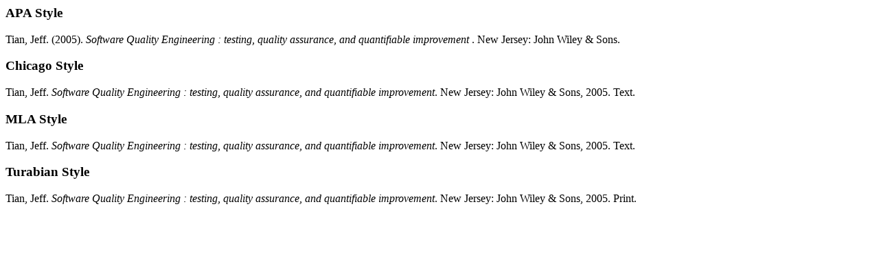

--- FILE ---
content_type: text/html; charset=UTF-8
request_url: https://library.universitaspertamina.ac.id/index.php?p=cite&id=4404&keywords=
body_size: 333
content:
<p class="citation">
  <h3>APA Style</h3>
      <span class="authors">Tian, Jeff.</span> <span class="year">(2005).</span>
    <span class="title"><em>Software Quality Engineering : testing, quality assurance, and quantifiable improvement</em> .</span>
    <span class="publish_place">New Jersey:</span>
  <span class="publisher">John Wiley & Sons.</span>
</p><p class="citation">
  <h3>Chicago Style</h3>
      <span class="authors">Tian, Jeff.</span>
    <span class="title"><em>Software Quality Engineering : testing, quality assurance, and quantifiable improvement</em>.</span>
    <span class="edition"></span>
    <span class="publish_place">New Jersey:</span>
  <span class="publisher">John Wiley & Sons,</span>
  <span class="year">2005.</span>
  <span class="gmd_name">Text.</span>
</p>
<p class="citation">
  <h3>MLA Style</h3>
      <span class="authors">Tian, Jeff.</span>
    <span class="title"><em>Software Quality Engineering : testing, quality assurance, and quantifiable improvement</em>.</span>
    <span class="edition"></span>
    <span class="publish_place">New Jersey:</span>
  <span class="publisher">John Wiley & Sons,</span>
  <span class="year">2005.</span>
  <span class="gmd_name">Text.</span>
</p>
<p class="citation">
  <h3>Turabian Style</h3>
      <span class="authors">Tian, Jeff.</span>
    <span class="title"><em>Software Quality Engineering : testing, quality assurance, and quantifiable improvement</em>.</span>
    <span class="edition"> 
    <span class="publish_place">New Jersey:</span>
  <span class="publisher">John Wiley & Sons,</span>
  <span class="year">2005.</span>
  <span class="gmd_name">Print.</span>
</p>
<p class="spacer">&nbsp;</p>